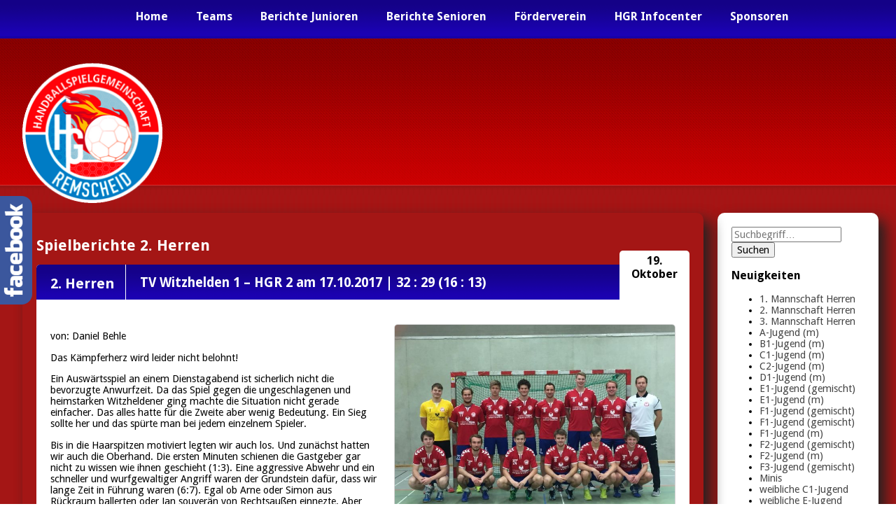

--- FILE ---
content_type: text/html; charset=UTF-8
request_url: http://hg-remscheid.de/category/c9-teams/c14-teams-senioren/c19-hg-remscheid-2/c37-spielberichte-2-herren/
body_size: 13662
content:
<!doctype html>
<html lang="de" class="no-js">
	<head>
		<meta charset="UTF-8">
		<title>Spielberichte 2. Herren Archive - HG Remscheid : HG Remscheid</title>

		<link href="//www.google-analytics.com" rel="dns-prefetch">
        <link href="http://hg-remscheid.de/wp-content/themes/hg-remscheid/img/icons/favicon.ico" rel="shortcut icon">
        <link href="http://hg-remscheid.de/wp-content/themes/hg-remscheid/img/icons/touch.png" rel="apple-touch-icon-precomposed">
		<link href='http://fonts.googleapis.com/css?family=Questrial|Hind:400,700|Droid+Sans:400,700' rel='stylesheet' type='text/css'>

		<meta http-equiv="X-UA-Compatible" content="IE=edge,chrome=1">
		<meta name="viewport" content="width=device-width, initial-scale=1.0">
		

		
<!-- This site is optimized with the Yoast SEO plugin v12.2 - https://yoast.com/wordpress/plugins/seo/ -->
<meta name="robots" content="max-snippet:-1, max-image-preview:large, max-video-preview:-1"/>
<link rel="canonical" href="http://hg-remscheid.de/category/c9-teams/c14-teams-senioren/c19-hg-remscheid-2/c37-spielberichte-2-herren/" />
<link rel="next" href="http://hg-remscheid.de/category/c9-teams/c14-teams-senioren/c19-hg-remscheid-2/c37-spielberichte-2-herren/page/2/" />
<meta property="og:locale" content="de_DE" />
<meta property="og:type" content="object" />
<meta property="og:title" content="Spielberichte 2. Herren Archive - HG Remscheid" />
<meta property="og:url" content="http://hg-remscheid.de/category/c9-teams/c14-teams-senioren/c19-hg-remscheid-2/c37-spielberichte-2-herren/" />
<meta property="og:site_name" content="HG Remscheid" />
<script type='application/ld+json' class='yoast-schema-graph yoast-schema-graph--main'>{"@context":"https://schema.org","@graph":[{"@type":"WebSite","@id":"http://hg-remscheid.de/#website","url":"http://hg-remscheid.de/","name":"HG Remscheid","potentialAction":{"@type":"SearchAction","target":"http://hg-remscheid.de/?s={search_term_string}","query-input":"required name=search_term_string"}},{"@type":"CollectionPage","@id":"http://hg-remscheid.de/category/c9-teams/c14-teams-senioren/c19-hg-remscheid-2/c37-spielberichte-2-herren/#webpage","url":"http://hg-remscheid.de/category/c9-teams/c14-teams-senioren/c19-hg-remscheid-2/c37-spielberichte-2-herren/","inLanguage":"de","name":"Spielberichte 2. Herren Archive - HG Remscheid","isPartOf":{"@id":"http://hg-remscheid.de/#website"}}]}</script>
<!-- / Yoast SEO plugin. -->

<link rel='dns-prefetch' href='//s.w.org' />
		<script type="text/javascript">
			window._wpemojiSettings = {"baseUrl":"https:\/\/s.w.org\/images\/core\/emoji\/11\/72x72\/","ext":".png","svgUrl":"https:\/\/s.w.org\/images\/core\/emoji\/11\/svg\/","svgExt":".svg","source":{"concatemoji":"http:\/\/hg-remscheid.de\/wp-includes\/js\/wp-emoji-release.min.js?ver=4.9.28"}};
			!function(e,a,t){var n,r,o,i=a.createElement("canvas"),p=i.getContext&&i.getContext("2d");function s(e,t){var a=String.fromCharCode;p.clearRect(0,0,i.width,i.height),p.fillText(a.apply(this,e),0,0);e=i.toDataURL();return p.clearRect(0,0,i.width,i.height),p.fillText(a.apply(this,t),0,0),e===i.toDataURL()}function c(e){var t=a.createElement("script");t.src=e,t.defer=t.type="text/javascript",a.getElementsByTagName("head")[0].appendChild(t)}for(o=Array("flag","emoji"),t.supports={everything:!0,everythingExceptFlag:!0},r=0;r<o.length;r++)t.supports[o[r]]=function(e){if(!p||!p.fillText)return!1;switch(p.textBaseline="top",p.font="600 32px Arial",e){case"flag":return s([55356,56826,55356,56819],[55356,56826,8203,55356,56819])?!1:!s([55356,57332,56128,56423,56128,56418,56128,56421,56128,56430,56128,56423,56128,56447],[55356,57332,8203,56128,56423,8203,56128,56418,8203,56128,56421,8203,56128,56430,8203,56128,56423,8203,56128,56447]);case"emoji":return!s([55358,56760,9792,65039],[55358,56760,8203,9792,65039])}return!1}(o[r]),t.supports.everything=t.supports.everything&&t.supports[o[r]],"flag"!==o[r]&&(t.supports.everythingExceptFlag=t.supports.everythingExceptFlag&&t.supports[o[r]]);t.supports.everythingExceptFlag=t.supports.everythingExceptFlag&&!t.supports.flag,t.DOMReady=!1,t.readyCallback=function(){t.DOMReady=!0},t.supports.everything||(n=function(){t.readyCallback()},a.addEventListener?(a.addEventListener("DOMContentLoaded",n,!1),e.addEventListener("load",n,!1)):(e.attachEvent("onload",n),a.attachEvent("onreadystatechange",function(){"complete"===a.readyState&&t.readyCallback()})),(n=t.source||{}).concatemoji?c(n.concatemoji):n.wpemoji&&n.twemoji&&(c(n.twemoji),c(n.wpemoji)))}(window,document,window._wpemojiSettings);
		</script>
		<style type="text/css">
img.wp-smiley,
img.emoji {
	display: inline !important;
	border: none !important;
	box-shadow: none !important;
	height: 1em !important;
	width: 1em !important;
	margin: 0 .07em !important;
	vertical-align: -0.1em !important;
	background: none !important;
	padding: 0 !important;
}
</style>
<link rel='stylesheet' id='pbd-alp-style-css'  href='http://hg-remscheid.de/wp-content/plugins/load-more-hg/css/style.css?ver=1.0' media='all' />
<link rel='stylesheet' id='contact-form-7-css'  href='http://hg-remscheid.de/wp-content/plugins/contact-form-7/includes/css/styles.css?ver=5.1.4' media='all' />
<link rel='stylesheet' id='normalize-css'  href='http://hg-remscheid.de/wp-content/themes/hg-remscheid/normalize.css?ver=1.0' media='all' />
<link rel='stylesheet' id='html5blank-css'  href='http://hg-remscheid.de/wp-content/themes/hg-remscheid/style.css?ver=1.0' media='all' />
<link rel='stylesheet' id='less-css'  href='http://hg-remscheid.de/wp-content/uploads/wp-less/hg-remscheid/style-829dc7be4f.css' media='all' />
<link rel='stylesheet' id='sos-style-css'  href='http://hg-remscheid.de/wp-content/plugins/soslider-social-slider/css/sos_style.min.css?ver=4.9.28' media='all' />
<script type='text/javascript' src='http://hg-remscheid.de/wp-content/themes/hg-remscheid/js/lib/conditionizr-4.3.0.min.js?ver=4.3.0'></script>
<script type='text/javascript' src='http://hg-remscheid.de/wp-content/themes/hg-remscheid/js/lib/modernizr-2.7.1.min.js?ver=2.7.1'></script>
<script type='text/javascript' src='http://hg-remscheid.de/wp-includes/js/jquery/jquery.js?ver=1.12.4'></script>
<script type='text/javascript' src='http://hg-remscheid.de/wp-includes/js/jquery/jquery-migrate.min.js?ver=1.4.1'></script>
<script type='text/javascript' src='http://hg-remscheid.de/wp-content/themes/hg-remscheid/js/scripts.js?ver=1.0.0'></script>
<link rel='https://api.w.org/' href='http://hg-remscheid.de/wp-json/' />
<style type="text/css" media="screen">body{position:relative}#dynamic-to-top{display:none;overflow:hidden;width:auto;z-index:90;position:fixed;bottom:20px;right:20px;top:auto;left:auto;font-family:sans-serif;font-size:1em;color:#fff;text-decoration:none;padding:17px 16px;border:1px solid #000;background:#272727;-webkit-background-origin:border;-moz-background-origin:border;-icab-background-origin:border;-khtml-background-origin:border;-o-background-origin:border;background-origin:border;-webkit-background-clip:padding-box;-moz-background-clip:padding-box;-icab-background-clip:padding-box;-khtml-background-clip:padding-box;-o-background-clip:padding-box;background-clip:padding-box;-webkit-box-shadow:0 1px 3px rgba( 0, 0, 0, 0.4 ), inset 0 0 0 1px rgba( 0, 0, 0, 0.2 ), inset 0 1px 0 rgba( 255, 255, 255, .4 ), inset 0 10px 10px rgba( 255, 255, 255, .1 );-ms-box-shadow:0 1px 3px rgba( 0, 0, 0, 0.4 ), inset 0 0 0 1px rgba( 0, 0, 0, 0.2 ), inset 0 1px 0 rgba( 255, 255, 255, .4 ), inset 0 10px 10px rgba( 255, 255, 255, .1 );-moz-box-shadow:0 1px 3px rgba( 0, 0, 0, 0.4 ), inset 0 0 0 1px rgba( 0, 0, 0, 0.2 ), inset 0 1px 0 rgba( 255, 255, 255, .4 ), inset 0 10px 10px rgba( 255, 255, 255, .1 );-o-box-shadow:0 1px 3px rgba( 0, 0, 0, 0.4 ), inset 0 0 0 1px rgba( 0, 0, 0, 0.2 ), inset 0 1px 0 rgba( 255, 255, 255, .4 ), inset 0 10px 10px rgba( 255, 255, 255, .1 );-khtml-box-shadow:0 1px 3px rgba( 0, 0, 0, 0.4 ), inset 0 0 0 1px rgba( 0, 0, 0, 0.2 ), inset 0 1px 0 rgba( 255, 255, 255, .4 ), inset 0 10px 10px rgba( 255, 255, 255, .1 );-icab-box-shadow:0 1px 3px rgba( 0, 0, 0, 0.4 ), inset 0 0 0 1px rgba( 0, 0, 0, 0.2 ), inset 0 1px 0 rgba( 255, 255, 255, .4 ), inset 0 10px 10px rgba( 255, 255, 255, .1 );box-shadow:0 1px 3px rgba( 0, 0, 0, 0.4 ), inset 0 0 0 1px rgba( 0, 0, 0, 0.2 ), inset 0 1px 0 rgba( 255, 255, 255, .4 ), inset 0 10px 10px rgba( 255, 255, 255, .1 );-webkit-border-radius:30px;-moz-border-radius:30px;-icab-border-radius:30px;-khtml-border-radius:30px;border-radius:30px}#dynamic-to-top:hover{background:#4e9c9c;background:#272727 -webkit-gradient( linear, 0% 0%, 0% 100%, from( rgba( 255, 255, 255, .2 ) ), to( rgba( 0, 0, 0, 0 ) ) );background:#272727 -webkit-linear-gradient( top, rgba( 255, 255, 255, .2 ), rgba( 0, 0, 0, 0 ) );background:#272727 -khtml-linear-gradient( top, rgba( 255, 255, 255, .2 ), rgba( 0, 0, 0, 0 ) );background:#272727 -moz-linear-gradient( top, rgba( 255, 255, 255, .2 ), rgba( 0, 0, 0, 0 ) );background:#272727 -o-linear-gradient( top, rgba( 255, 255, 255, .2 ), rgba( 0, 0, 0, 0 ) );background:#272727 -ms-linear-gradient( top, rgba( 255, 255, 255, .2 ), rgba( 0, 0, 0, 0 ) );background:#272727 -icab-linear-gradient( top, rgba( 255, 255, 255, .2 ), rgba( 0, 0, 0, 0 ) );background:#272727 linear-gradient( top, rgba( 255, 255, 255, .2 ), rgba( 0, 0, 0, 0 ) );cursor:pointer}#dynamic-to-top:active{background:#272727;background:#272727 -webkit-gradient( linear, 0% 0%, 0% 100%, from( rgba( 0, 0, 0, .3 ) ), to( rgba( 0, 0, 0, 0 ) ) );background:#272727 -webkit-linear-gradient( top, rgba( 0, 0, 0, .1 ), rgba( 0, 0, 0, 0 ) );background:#272727 -moz-linear-gradient( top, rgba( 0, 0, 0, .1 ), rgba( 0, 0, 0, 0 ) );background:#272727 -khtml-linear-gradient( top, rgba( 0, 0, 0, .1 ), rgba( 0, 0, 0, 0 ) );background:#272727 -o-linear-gradient( top, rgba( 0, 0, 0, .1 ), rgba( 0, 0, 0, 0 ) );background:#272727 -ms-linear-gradient( top, rgba( 0, 0, 0, .1 ), rgba( 0, 0, 0, 0 ) );background:#272727 -icab-linear-gradient( top, rgba( 0, 0, 0, .1 ), rgba( 0, 0, 0, 0 ) );background:#272727 linear-gradient( top, rgba( 0, 0, 0, .1 ), rgba( 0, 0, 0, 0 ) )}#dynamic-to-top,#dynamic-to-top:active,#dynamic-to-top:focus,#dynamic-to-top:hover{outline:none}#dynamic-to-top span{display:block;overflow:hidden;width:14px;height:12px;background:url( http://hg-remscheid.de/wp-content/plugins/dynamic-to-top/css/images/up.png )no-repeat center center}</style>		<script>
        // conditionizr.com
        // configure environment tests
        conditionizr.config({
            assets: 'http://hg-remscheid.de/wp-content/themes/hg-remscheid',
            tests: {}
        });
        </script>
	</head>
	<body class="archive category category-c37-spielberichte-2-herren category-83">
		<div class="sitecontainer">
			<div class="contentwrapper">
			<!-- wrapper -->
			<div class="headerwrapper">
				<!-- nav -->
				
				<!-- mobile nav -->
				
				<div class="mobile" id="mobileNavigation">
					<div class="scroller">
						<nav class="nav" role="navigation">
							<ul><li id="menu-item-345" class="menu-item menu-item-type-custom menu-item-object-custom menu-item-345"><a href="http://hg-remscheid.de/index.php">Home</a></li>
<li id="menu-item-409" class="menu-item menu-item-type-post_type menu-item-object-page menu-item-409"><a href="http://hg-remscheid.de/teams/">Teams</a></li>
<li id="menu-item-341" class="menu-item menu-item-type-taxonomy menu-item-object-category menu-item-341"><a href="http://hg-remscheid.de/category/berichte-junioren/">Berichte Junioren</a></li>
<li id="menu-item-342" class="menu-item menu-item-type-taxonomy menu-item-object-category menu-item-342"><a href="http://hg-remscheid.de/category/berichte-senioren/">Berichte Senioren</a></li>
<li id="menu-item-5865" class="menu-item menu-item-type-post_type menu-item-object-page menu-item-5865"><a href="http://hg-remscheid.de/foerderverein/">Förderverein</a></li>
<li id="menu-item-388" class="menu-item menu-item-type-post_type menu-item-object-page menu-item-388"><a href="http://hg-remscheid.de/hgr-infocenter/">HGR Infocenter</a></li>
<li id="menu-item-2034" class="menu-item menu-item-type-post_type menu-item-object-page menu-item-2034"><a href="http://hg-remscheid.de/sponsoren/">Sponsoren</a></li>
</ul>						</nav>					
					</div>
				</div>	
				<!-- /mobile nav -->
				<div class="headercontainer wrapper">
				<a id="mobileMenuButton" class="mobile"> </a>
					<div class="desktop">
						
						<nav class="nav" role="navigation">
							<ul><li class="menu-item menu-item-type-custom menu-item-object-custom menu-item-345"><a href="http://hg-remscheid.de/index.php">Home</a></li>
<li class="menu-item menu-item-type-post_type menu-item-object-page menu-item-409"><a href="http://hg-remscheid.de/teams/">Teams</a></li>
<li class="menu-item menu-item-type-taxonomy menu-item-object-category menu-item-341"><a href="http://hg-remscheid.de/category/berichte-junioren/">Berichte Junioren</a></li>
<li class="menu-item menu-item-type-taxonomy menu-item-object-category menu-item-342"><a href="http://hg-remscheid.de/category/berichte-senioren/">Berichte Senioren</a></li>
<li class="menu-item menu-item-type-post_type menu-item-object-page menu-item-5865"><a href="http://hg-remscheid.de/foerderverein/">Förderverein</a></li>
<li class="menu-item menu-item-type-post_type menu-item-object-page menu-item-388"><a href="http://hg-remscheid.de/hgr-infocenter/">HGR Infocenter</a></li>
<li class="menu-item menu-item-type-post_type menu-item-object-page menu-item-2034"><a href="http://hg-remscheid.de/sponsoren/">Sponsoren</a></li>
</ul>						</nav>
					</div>
				</div>
				<!-- /nav -->		
				<!-- Header-Widget -->
								<!-- /Header-Widget -->
			</div>
			<div class="band">
				<div class="wrapper">
					<!-- header -->
					<header class="header clear" role="banner">

							<!-- logo -->
							<div class="logo">
								<a href="http://hg-remscheid.de">
									<!-- svg logo - toddmotto.com/mastering-svg-use-for-a-retina-web-fallbacks-with-png-script -->
									<img src="http://hg-remscheid.de/wp-content/themes/hg-remscheid/img/logo.png" alt="Logo" class="logo-img">
								</a>
							</div>
							<!-- /logo -->
							<!-- banner -->
														<!-- /banner -->

					</header>
					<!-- /header -->
				</div>
			</div><div class="wrapper">
	<main role="main">
		<!-- section -->
		<section>

			<h1>Spielberichte 2. Herren</h1>

			


	<!-- article -->
	<article id="post-4651" class="post-4651 post type-post status-publish format-standard has-post-thumbnail hentry category-2-mannschaft-herren category-c12-berichte-senioren category-berichte-senioren category-c19-hg-remscheid-2 category-c37-spielberichte-2-herren category-c9-teams category-c14-teams-senioren">
		
		
		<!-- post title -->
		<div class="post-title">
		<div class="post-mannschaft">2. Herren</div>
		<h2>
			<a href="http://hg-remscheid.de/tv-witzhelden-1-hgr-2/" title="TV Witzhelden 1 &#8211; HGR 2">TV Witzhelden 1 &#8211; HGR 2 
			am 17.10.2017 | 32 : 29 (16 : 13)			</a><span class="post-date">19.<br>Oktober</span>
		</h2>
		</div>
		<!-- /post title -->
		

		<div class="post_content">

		<!-- post details -->
				
		
		<!-- /post details -->
		<!-- post thumbnail -->
				<div class="post_image">
			<a href="http://hg-remscheid.de/tv-witzhelden-1-hgr-2/" title="TV Witzhelden 1 &#8211; HGR 2">
				<img src="http://hg-remscheid.de/wp-content/uploads/2016/09/HGR-Kader-Herren-2-Sept-2017.jpg" class="attachment-400x400 size-400x400 wp-post-image" alt="" srcset="http://hg-remscheid.de/wp-content/uploads/2016/09/HGR-Kader-Herren-2-Sept-2017.jpg 1080w, http://hg-remscheid.de/wp-content/uploads/2016/09/HGR-Kader-Herren-2-Sept-2017-150x113.jpg 150w, http://hg-remscheid.de/wp-content/uploads/2016/09/HGR-Kader-Herren-2-Sept-2017-250x188.jpg 250w, http://hg-remscheid.de/wp-content/uploads/2016/09/HGR-Kader-Herren-2-Sept-2017-768x576.jpg 768w, http://hg-remscheid.de/wp-content/uploads/2016/09/HGR-Kader-Herren-2-Sept-2017-700x525.jpg 700w, http://hg-remscheid.de/wp-content/uploads/2016/09/HGR-Kader-Herren-2-Sept-2017-120x90.jpg 120w" sizes="(max-width: 400px) 100vw, 400px" />							</a>
		</div>
				<!-- /post thumbnail -->
		<!-- post content -->
		<p>von: Daniel Behle</p>
<p>Das Kämpferherz wird leider nicht belohnt!</p>
<p>Ein Auswärtsspiel an einem Dienstagabend ist sicherlich nicht die bevorzugte Anwurfzeit. Da das Spiel gegen die ungeschlagenen und heimstarken Witzheldener ging machte die Situation nicht gerade einfacher. Das alles hatte für die Zweite aber wenig Bedeutung. Ein Sieg sollte her und das spürte man bei jedem einzelnem Spieler.</p>
<p>Bis in die Haarspitzen motiviert legten wir auch los. Und zunächst hatten wir auch die Oberhand. Die ersten Minuten schienen die Gastgeber gar nicht zu wissen wie ihnen geschieht (1:3). Eine aggressive Abwehr und ein schneller und wurfgewaltiger Angriff waren der Grundstein dafür, dass wir lange Zeit in Führung waren (6:7). Egal ob Arne oder Simon aus Rückraum ballerten oder Jan souverän von Rechtsaußen einnezte. Aber auch Matthias hatte mit einigen Paraden seinen Anteil an diesem Spielstand. Allerdings steht Witzhelden nicht ohne Grund an der Tabellenspitze. Kleinste Fehler</p><a href="http://hg-remscheid.de/tv-witzhelden-1-hgr-2/" class="readmore">weiterlesen</a>		<!-- /post-content -->
			
				
		</div>	
		
		<div class="tore">Tor&uuml;bersicht: A. Jungjohann (8), Pflüger (5), Kinder, Müller, Stausberg, Streitenberger (je 3), N. Jungjohann, Schlüter (je 2).</div>	</article>
	<!-- /article -->



	<!-- article -->
	<article id="post-3284" class="post-3284 post type-post status-publish format-standard has-post-thumbnail hentry category-berichte-senioren category-c37-spielberichte-2-herren">
		
		
		<!-- post title -->
		<div class="post-title">
		<div class="post-mannschaft">2. Herren</div>
		<h2>
			<a href="http://hg-remscheid.de/ohligser-tv-2-hgr-2/" title="Ohligser TV 2 &#8211; HGR 2">Ohligser TV 2 &#8211; HGR 2 
			am 12.11.2016 | 23:20 (12:7)			</a><span class="post-date">13.<br>November</span>
		</h2>
		</div>
		<!-- /post title -->
		

		<div class="post_content">

		<!-- post details -->
				
		
		<!-- /post details -->
		<!-- post thumbnail -->
				<div class="post_image">
			<a href="http://hg-remscheid.de/ohligser-tv-2-hgr-2/" title="Ohligser TV 2 &#8211; HGR 2">
				<img src="http://hg-remscheid.de/wp-content/uploads/2016/09/HGR-2-Sept-2016-1.jpg" class="attachment-400x400 size-400x400 wp-post-image" alt="" srcset="http://hg-remscheid.de/wp-content/uploads/2016/09/HGR-2-Sept-2016-1.jpg 1632w, http://hg-remscheid.de/wp-content/uploads/2016/09/HGR-2-Sept-2016-1-150x113.jpg 150w, http://hg-remscheid.de/wp-content/uploads/2016/09/HGR-2-Sept-2016-1-250x188.jpg 250w, http://hg-remscheid.de/wp-content/uploads/2016/09/HGR-2-Sept-2016-1-768x576.jpg 768w, http://hg-remscheid.de/wp-content/uploads/2016/09/HGR-2-Sept-2016-1-700x525.jpg 700w, http://hg-remscheid.de/wp-content/uploads/2016/09/HGR-2-Sept-2016-1-120x90.jpg 120w" sizes="(max-width: 400px) 100vw, 400px" />							</a>
		</div>
				<!-- /post thumbnail -->
		<!-- post content -->
		<p>von: Daniel Behle</p>
<p>Kampf und Leidenschaft werden nicht belohnt.</p>
<p>Alt gegen Jung. Eine Konstellation die manchen vielleicht aus dem obligatorischen Aufwärmspiel beim Training bekannt ist. Am Samstag Abend manifestierte sich dieses Duell beim Bezirksliga Spitzenspiel zwischen dem Tabellenführer Ohligser TV 2 und dem Tabellenzweiten, der HGR 2.</p>
<p>Von Trainingsspiel war natürlich während der gesamten Partie nichts zu sehen. Auch wenn wir erneut keinen guten Start ins Spiel fanden. Schließlich stand es nach 15 Minuten 5:1 für den Gastgeber. Im Angriff fehlte uns ein wenig die Sicherheit. Folge war, dass wir uns kaum gute Torchancen erspielen konnten. Das machte es dem Torwart einfach die Bälle zu parieren. Die Anzahl der eigenen Gegentore war sicherlich ok. Gleichwohl wurde es Ohligs zu leicht gemacht. Vor allem über Halbrechts. Die fällige Auszeit verfehlte ihre Wirkung nicht. Besser auf den Gegner eingestellt, gelang es uns wieder auf ein Tor heran zu kommen (6:5).</p><a href="http://hg-remscheid.de/ohligser-tv-2-hgr-2/" class="readmore">weiterlesen</a>		<!-- /post-content -->
			
				
		</div>	
		
		<div class="tore">Tor&uuml;bersicht: A. Jungjohann (10), Pflüger (3), Stausberg (2), Elbertzhagen,  N. Jungjohann, Kinder, Müller, Raguss (je 1).</div>	</article>
	<!-- /article -->



	<!-- article -->
	<article id="post-3263" class="post-3263 post type-post status-publish format-standard has-post-thumbnail hentry category-2-mannschaft-herren category-c12-berichte-senioren category-berichte-senioren category-c19-hg-remscheid-2 category-c37-spielberichte-2-herren category-c14-teams-senioren">
		
		
		<!-- post title -->
		<div class="post-title">
		<div class="post-mannschaft">2. Herren</div>
		<h2>
			<a href="http://hg-remscheid.de/hgr-2-tv-haan-2/" title="HGR 2 &#8211; TV Haan 2">HGR 2 &#8211; TV Haan 2 
			am 05.11.2016 | 34:25 (21:13)			</a><span class="post-date">6.<br>November</span>
		</h2>
		</div>
		<!-- /post title -->
		

		<div class="post_content">

		<!-- post details -->
				
		
		<!-- /post details -->
		<!-- post thumbnail -->
				<div class="post_image">
			<a href="http://hg-remscheid.de/hgr-2-tv-haan-2/" title="HGR 2 &#8211; TV Haan 2">
				<img src="http://hg-remscheid.de/wp-content/uploads/2016/09/HGR-2-Sept-2016-1.jpg" class="attachment-400x400 size-400x400 wp-post-image" alt="" srcset="http://hg-remscheid.de/wp-content/uploads/2016/09/HGR-2-Sept-2016-1.jpg 1632w, http://hg-remscheid.de/wp-content/uploads/2016/09/HGR-2-Sept-2016-1-150x113.jpg 150w, http://hg-remscheid.de/wp-content/uploads/2016/09/HGR-2-Sept-2016-1-250x188.jpg 250w, http://hg-remscheid.de/wp-content/uploads/2016/09/HGR-2-Sept-2016-1-768x576.jpg 768w, http://hg-remscheid.de/wp-content/uploads/2016/09/HGR-2-Sept-2016-1-700x525.jpg 700w, http://hg-remscheid.de/wp-content/uploads/2016/09/HGR-2-Sept-2016-1-120x90.jpg 120w" sizes="(max-width: 400px) 100vw, 400px" />							</a>
		</div>
				<!-- /post thumbnail -->
		<!-- post content -->
		<p>von: Daniel Behle</p>
<p>Klarer Sieg ohne Glanz!</p>
<p>Beim HGR-Heimspieltag gegen den TV Haan geriet die Zweite nie in Gefahr, war aber auch nicht in der Lage, die gesamte Spielzeit so zu dominieren wie es möglich gewesen wäre.</p>
<p>Immerhin hatten wir dieses Mal einen Start nach Maß. Vor allem im Angriff bekamen wir überhaupt keine Gegenwehr und waren dank leichter Tore vor allem durch Simon erfolgreich. Damit stand es früh 4:0. Der Gast gab uns so die Gelegenheit, in der Abwehr einige Dinge auszuprobieren. Die neue Formation klappte aber noch nicht. Fehlende Abstimmung ermöglichte es Haan immer wieder über den Kreis abzuschließen. Großartig gefährdet wurde die Zweite durch diese Fehler aber nicht. Auch weil im Angriff weiter gut gespielt wurde und in der Defensive immer wieder mal der Ball erobert wurde. Folge waren einige weiterer Tore durch Tempogegenstöße. Haan zeigte sich ein ums andere Mal überfordert. Das konnte man zum Beispiel an einem Tempogegenstoß sehen</p><a href="http://hg-remscheid.de/hgr-2-tv-haan-2/" class="readmore">weiterlesen</a>		<!-- /post-content -->
			
				
		</div>	
		
		<div class="tore">Tor&uuml;bersicht: Stausberg (7), Franz, Pflüger,  Pütz (je 5), N. Jungjohann (3),  Halfmann, Kinder (je 2), Böhlefeld, A. Jungjohann, Müller, Raguss (je 1).</div>	</article>
	<!-- /article -->



	<!-- article -->
	<article id="post-3155" class="post-3155 post type-post status-publish format-standard has-post-thumbnail hentry category-2-mannschaft-herren category-c12-berichte-senioren category-berichte-senioren category-c19-hg-remscheid-2 category-senioren category-c37-spielberichte-2-herren category-teams category-c14-teams-senioren">
		
		
		<!-- post title -->
		<div class="post-title">
		<div class="post-mannschaft">2. Herren</div>
		<h2>
			<a href="http://hg-remscheid.de/vfl-solingen-hgr-2/" title="VfL Solingen &#8211; HGR 2">VfL Solingen &#8211; HGR 2 
			am 02.10.2016 | 22:25 (9:14)			</a><span class="post-date">3.<br>Oktober</span>
		</h2>
		</div>
		<!-- /post title -->
		

		<div class="post_content">

		<!-- post details -->
				
		
		<!-- /post details -->
		<!-- post thumbnail -->
				<div class="post_image">
			<a href="http://hg-remscheid.de/vfl-solingen-hgr-2/" title="VfL Solingen &#8211; HGR 2">
				<img src="http://hg-remscheid.de/wp-content/uploads/2016/09/HGR-2-Sept-2016-1.jpg" class="attachment-400x400 size-400x400 wp-post-image" alt="" srcset="http://hg-remscheid.de/wp-content/uploads/2016/09/HGR-2-Sept-2016-1.jpg 1632w, http://hg-remscheid.de/wp-content/uploads/2016/09/HGR-2-Sept-2016-1-150x113.jpg 150w, http://hg-remscheid.de/wp-content/uploads/2016/09/HGR-2-Sept-2016-1-250x188.jpg 250w, http://hg-remscheid.de/wp-content/uploads/2016/09/HGR-2-Sept-2016-1-768x576.jpg 768w, http://hg-remscheid.de/wp-content/uploads/2016/09/HGR-2-Sept-2016-1-700x525.jpg 700w, http://hg-remscheid.de/wp-content/uploads/2016/09/HGR-2-Sept-2016-1-120x90.jpg 120w" sizes="(max-width: 400px) 100vw, 400px" />							</a>
		</div>
				<!-- /post thumbnail -->
		<!-- post content -->
		<p>von: Daniel Behle</p>
<p>Wichtiger Sieg!</p>
<p>Drittes Spiel, zweiter Sieg. Das ist wohl das wichtigste, was die Zweite aus ihrer Auswärtsfahrt nach Solingen mitnehmen kann.</p>
<p>Dabei sah die erste Halbzeit phasenweise noch gut aus; auch wenn wieder einmal die ersten Minuten verschlafen wurden (2:0). Anschließend kamen wir besser ins Spiel und setzen uns mit einem 5:1 Lauf früh ab (3:8). Die Leistungssteigerung resultierte insbesondere von der guten Abwehrarbeit, die kaum Chancen zuließ. Auch im Angriff fanden wir mit zunehmender Zeit mehr Sicherheit, obwohl wir immer wieder am gut aufgelegten Torhüter scheiterten.  Das war auch der Grund, weshalb es die Zweite unnötigerweise verpasste bis zum Pausenpfiff einen höheren Vorsprung herauszuspielen (9:14).</p>
<p>In der zweiten Halbzeit hätte man eigentlich auf der soliden ersten aufbauen können. Eine zeitlang war das auch der Fall. Mit zunehmender Dauer änderte sich das aber. Im Angriff ging Spielfluss und Torgefahr verloren.</p><a href="http://hg-remscheid.de/vfl-solingen-hgr-2/" class="readmore">weiterlesen</a>		<!-- /post-content -->
			
				
		</div>	
		
		<div class="tore">Tor&uuml;bersicht: Kinder (6), Müller (5), A. Jungjohann (3), Elbertzhagen, N. Jungjohann, Merkelbach, Stausberg (je 2), Behle, Franz, Raguss (je 1).</div>	</article>
	<!-- /article -->



	<!-- article -->
	<article id="post-3140" class="post-3140 post type-post status-publish format-standard has-post-thumbnail hentry category-2-mannschaft-herren category-c12-berichte-senioren category-berichte-senioren category-c19-hg-remscheid-2 category-c37-spielberichte-2-herren category-c14-teams-senioren">
		
		
		<!-- post title -->
		<div class="post-title">
		<div class="post-mannschaft">2. Herren</div>
		<h2>
			<a href="http://hg-remscheid.de/hgr-2-tv-witzhelden-1/" title="HGR 2 &#8211; TV Witzhelden 1">HGR 2 &#8211; TV Witzhelden 1 
			am 29.09.2016 | 31:27 (14:15)			</a><span class="post-date">30.<br>September</span>
		</h2>
		</div>
		<!-- /post title -->
		

		<div class="post_content">

		<!-- post details -->
				
		
		<!-- /post details -->
		<!-- post thumbnail -->
				<div class="post_image">
			<a href="http://hg-remscheid.de/hgr-2-tv-witzhelden-1/" title="HGR 2 &#8211; TV Witzhelden 1">
				<img src="http://hg-remscheid.de/wp-content/uploads/2016/09/HGR-2-Sept-2016-1.jpg" class="attachment-400x400 size-400x400 wp-post-image" alt="" srcset="http://hg-remscheid.de/wp-content/uploads/2016/09/HGR-2-Sept-2016-1.jpg 1632w, http://hg-remscheid.de/wp-content/uploads/2016/09/HGR-2-Sept-2016-1-150x113.jpg 150w, http://hg-remscheid.de/wp-content/uploads/2016/09/HGR-2-Sept-2016-1-250x188.jpg 250w, http://hg-remscheid.de/wp-content/uploads/2016/09/HGR-2-Sept-2016-1-768x576.jpg 768w, http://hg-remscheid.de/wp-content/uploads/2016/09/HGR-2-Sept-2016-1-700x525.jpg 700w, http://hg-remscheid.de/wp-content/uploads/2016/09/HGR-2-Sept-2016-1-120x90.jpg 120w" sizes="(max-width: 400px) 100vw, 400px" />							</a>
		</div>
				<!-- /post thumbnail -->
		<!-- post content -->
		<p>von: Daniel Behle</p>
<p>Zwei Punkte im Nachholspiel</p>
<p>Donnerstag ist kein gewöhnlicher Zeitpunkt für die Bezirksliga. Für die Zweite war es das Nachholspiel vom ersten Spieltag. Der TV Witzhelden hatte darum gebeten, die Partie zu verlegen. Nachdem wir in der Woche zuvor nur kämpferisch überzeugten, sollte dieses Mal auch spielerisch ein besseres Gesicht gezeigt werden, um die ersten Punkte in der neunen Saison einzufahren.</p>
<p>Die ersten Minuten des Spiels wurden jedoch verschlafen. Wir traten zu nervös auf, verspielten Bälle fahrlässig und standen in der Abwehr nicht richtig zum Gegenspieler. Daraus resultierte eine früher 0:3 Rückstand. Als wir auf 2:3 verkürzten, hätte man denken können, dass die Zweite nun das Spiel ausgeglichener gestalten könnte. Doch weit gefehlt. Vorne verwarfen wir zu oft und neigten zu überhasteten Aktion. Der Gast stellte sich einfach besser an und machte weniger Fehler. Das nutzten sie, um sich von 4:4 auf 4:8 abzusetzen. Als wir</p><a href="http://hg-remscheid.de/hgr-2-tv-witzhelden-1/" class="readmore">weiterlesen</a>		<!-- /post-content -->
			
				
		</div>	
		
		<div class="tore">Tor&uuml;bersicht: A. Jungjohann (12), Elbracht (8), Behle (3), Müller, Raguss, Stausberg (je 2), Böhlefeld, N. Jungjohann (je 1).</div>	</article>
	<!-- /article -->



			<!-- pagination -->
<div class="pagination">
	<span aria-current='page' class='page-numbers current'>1</span>
<a class='page-numbers' href='http://hg-remscheid.de/category/c9-teams/c14-teams-senioren/c19-hg-remscheid-2/c37-spielberichte-2-herren/page/2/'>2</a>
<a class="next page-numbers" href="http://hg-remscheid.de/category/c9-teams/c14-teams-senioren/c19-hg-remscheid-2/c37-spielberichte-2-herren/page/2/">Weiter &raquo;</a></div>
<!-- /pagination -->

		</section>
		<!-- /section -->
	</main>
</div>
<!-- sidebar -->
<aside class="sidebar" role="complementary">

	<!-- search -->
<form class="search" method="get" action="http://hg-remscheid.de" role="search">
	<input class="search-input" type="search" name="s" placeholder="Suchbegriff…">
	<button class="search-submit" type="submit" role="button">Suchen</button>
</form>
<!-- /search -->

	<div class="sidebar-widget">
		<div id="pro_categories_widget-2" class="widget_categories"><h3>Neuigkeiten</h3>		<ul>
	<li class="cat-item cat-item-69"><a href="http://hg-remscheid.de/category/berichte-senioren/1-mannschaft-herren/" >1. Mannschaft Herren</a>
</li>
	<li class="cat-item cat-item-70"><a href="http://hg-remscheid.de/category/berichte-senioren/2-mannschaft-herren/" >2. Mannschaft Herren</a>
</li>
	<li class="cat-item cat-item-158"><a href="http://hg-remscheid.de/category/berichte-senioren/3-mannschaft-herren/" >3. Mannschaft Herren</a>
</li>
	<li class="cat-item cat-item-129"><a href="http://hg-remscheid.de/category/berichte-junioren/maennliche-a-jugend/" >A-Jugend (m)</a>
</li>
	<li class="cat-item cat-item-132"><a href="http://hg-remscheid.de/category/berichte-junioren/maennliche-b1-jugend/" >B1-Jugend (m)</a>
</li>
	<li class="cat-item cat-item-150"><a href="http://hg-remscheid.de/category/berichte-junioren/maennliche-c1-jugend/" >C1-Jugend (m)</a>
</li>
	<li class="cat-item cat-item-151"><a href="http://hg-remscheid.de/category/berichte-junioren/maennliche-c2-jugend/" >C2-Jugend (m)</a>
</li>
	<li class="cat-item cat-item-128"><a href="http://hg-remscheid.de/category/berichte-junioren/maennliche-d1-jugend/" >D1-Jugend (m)</a>
</li>
	<li class="cat-item cat-item-167"><a href="http://hg-remscheid.de/category/berichte-junioren/e1-jugend-gemischt/" >E1-Jugend (gemischt)</a>
</li>
	<li class="cat-item cat-item-130"><a href="http://hg-remscheid.de/category/berichte-junioren/maennliche-e1-jugend/" >E1-Jugend (m)</a>
</li>
	<li class="cat-item cat-item-163"><a href="http://hg-remscheid.de/category/f1-jugend-gemischt/" >F1-Jugend (gemischt)</a>
</li>
	<li class="cat-item cat-item-164"><a href="http://hg-remscheid.de/category/berichte-junioren/f1-jugend-gemischt-berichte-junioren/" >F1-Jugend (gemischt)</a>
</li>
	<li class="cat-item cat-item-147"><a href="http://hg-remscheid.de/category/berichte-junioren/maennliche-f1-jugend/" >F1-Jugend (m)</a>
</li>
	<li class="cat-item cat-item-162"><a href="http://hg-remscheid.de/category/berichte-junioren/gemischte-f2-jugend/" >F2-Jugend (gemischt)</a>
</li>
	<li class="cat-item cat-item-157"><a href="http://hg-remscheid.de/category/berichte-junioren/maennliche-f2-jugend/" >F2-Jugend (m)</a>
</li>
	<li class="cat-item cat-item-166"><a href="http://hg-remscheid.de/category/berichte-junioren/f3-jugend-gemischt/" >F3-Jugend (gemischt)</a>
</li>
	<li class="cat-item cat-item-144"><a href="http://hg-remscheid.de/category/berichte-junioren/minis/" >Minis</a>
</li>
	<li class="cat-item cat-item-169"><a href="http://hg-remscheid.de/category/berichte-junioren/weibliche-c1-jugend/" >weibliche C1-Jugend</a>
</li>
	<li class="cat-item cat-item-152"><a href="http://hg-remscheid.de/category/berichte-junioren/weibliche-e-jugend/" >weibliche E-Jugend</a>
</li>
		</ul>
</div><div id="pro_categories_widget-3" class="widget_categories"><h3>Kategorien</h3>		<ul>
	<li class="cat-item cat-item-69"><a href="http://hg-remscheid.de/category/berichte-senioren/1-mannschaft-herren/" >1. Mannschaft Herren</a>
</li>
	<li class="cat-item cat-item-70"><a href="http://hg-remscheid.de/category/berichte-senioren/2-mannschaft-herren/" >2. Mannschaft Herren</a>
</li>
	<li class="cat-item cat-item-158"><a href="http://hg-remscheid.de/category/berichte-senioren/3-mannschaft-herren/" >3. Mannschaft Herren</a>
</li>
	<li class="cat-item cat-item-129"><a href="http://hg-remscheid.de/category/berichte-junioren/maennliche-a-jugend/" >A-Jugend (m)</a>
</li>
	<li class="cat-item cat-item-1"><a href="http://hg-remscheid.de/category/allgemein/" >Allgemein</a>
</li>
	<li class="cat-item cat-item-132"><a href="http://hg-remscheid.de/category/berichte-junioren/maennliche-b1-jugend/" >B1-Jugend (m)</a>
</li>
	<li class="cat-item cat-item-122"><a href="http://hg-remscheid.de/category/c16-berichte-jugend/" >Berichte &#8211; Jugend</a>
</li>
	<li class="cat-item cat-item-120"><a href="http://hg-remscheid.de/category/c12-berichte-senioren/" >Berichte &#8211; Senioren</a>
</li>
	<li class="cat-item cat-item-62"><a href="http://hg-remscheid.de/category/berichte-junioren/" >Berichte Junioren</a>
</li>
	<li class="cat-item cat-item-61"><a href="http://hg-remscheid.de/category/berichte-senioren/" >Berichte Senioren</a>
</li>
	<li class="cat-item cat-item-150"><a href="http://hg-remscheid.de/category/berichte-junioren/maennliche-c1-jugend/" >C1-Jugend (m)</a>
</li>
	<li class="cat-item cat-item-151"><a href="http://hg-remscheid.de/category/berichte-junioren/maennliche-c2-jugend/" >C2-Jugend (m)</a>
</li>
	<li class="cat-item cat-item-128"><a href="http://hg-remscheid.de/category/berichte-junioren/maennliche-d1-jugend/" >D1-Jugend (m)</a>
</li>
	<li class="cat-item cat-item-88"><a href="http://hg-remscheid.de/category/c9-teams/c14-teams-senioren/c22-damen-freizeit-team/" >Damen Freizeit-Team</a>
</li>
	<li class="cat-item cat-item-167"><a href="http://hg-remscheid.de/category/berichte-junioren/e1-jugend-gemischt/" >E1-Jugend (gemischt)</a>
</li>
	<li class="cat-item cat-item-130"><a href="http://hg-remscheid.de/category/berichte-junioren/maennliche-e1-jugend/" >E1-Jugend (m)</a>
</li>
	<li class="cat-item cat-item-114"><a href="http://hg-remscheid.de/category/c9-teams/c15-teams-jugend/c34-f-jugend/" >F-Jugend</a>
</li>
	<li class="cat-item cat-item-163"><a href="http://hg-remscheid.de/category/f1-jugend-gemischt/" >F1-Jugend (gemischt)</a>
</li>
	<li class="cat-item cat-item-164"><a href="http://hg-remscheid.de/category/berichte-junioren/f1-jugend-gemischt-berichte-junioren/" >F1-Jugend (gemischt)</a>
</li>
	<li class="cat-item cat-item-147"><a href="http://hg-remscheid.de/category/berichte-junioren/maennliche-f1-jugend/" >F1-Jugend (m)</a>
</li>
	<li class="cat-item cat-item-162"><a href="http://hg-remscheid.de/category/berichte-junioren/gemischte-f2-jugend/" >F2-Jugend (gemischt)</a>
</li>
	<li class="cat-item cat-item-157"><a href="http://hg-remscheid.de/category/berichte-junioren/maennliche-f2-jugend/" >F2-Jugend (m)</a>
</li>
	<li class="cat-item cat-item-166"><a href="http://hg-remscheid.de/category/berichte-junioren/f3-jugend-gemischt/" >F3-Jugend (gemischt)</a>
</li>
	<li class="cat-item cat-item-63"><a href="http://hg-remscheid.de/category/foerderverein/" >Förderverein</a>
</li>
	<li class="cat-item cat-item-118"><a href="http://hg-remscheid.de/category/c11-foerderverein/" >Förderverein</a>
</li>
	<li class="cat-item cat-item-80"><a href="http://hg-remscheid.de/category/c9-teams/c14-teams-senioren/c18-hg-remscheid-1/" >HG Remscheid 1</a>
</li>
	<li class="cat-item cat-item-82 current-cat-parent current-cat-ancestor"><a href="http://hg-remscheid.de/category/c9-teams/c14-teams-senioren/c19-hg-remscheid-2/" >HG Remscheid 2</a>
</li>
	<li class="cat-item cat-item-84"><a href="http://hg-remscheid.de/category/c9-teams/c14-teams-senioren/c20-hg-remscheid-3/" >HG Remscheid 3</a>
</li>
	<li class="cat-item cat-item-86"><a href="http://hg-remscheid.de/category/c9-teams/c14-teams-senioren/c21-hg-remscheid-4/" >HG Remscheid 4</a>
</li>
	<li class="cat-item cat-item-123"><a href="http://hg-remscheid.de/category/c17-hgr-infocenter/" title="Hier gibt es alles Wissenswere &uuml;ber die HG Remscheid zu entdecken, die aktuelle Hallenzeitung als PDF-Download und Links zu den Verb&auml;nden und anderen Vereinen.



Auch lassen sich die aktuellen Eintrittspreise erfahren, so wie die Anschriften der einzelnen Trainings- und Spielorte.

">HGR Infocenter</a>
</li>
	<li class="cat-item cat-item-68"><a href="http://hg-remscheid.de/category/teams/junioren-aufbaubereich/" >Junioren &#8211; Aufbaubereich</a>
</li>
	<li class="cat-item cat-item-90"><a href="http://hg-remscheid.de/category/c9-teams/c15-teams-jugend/c23-ma-jugend/" >mA-Jugend</a>
</li>
	<li class="cat-item cat-item-92"><a href="http://hg-remscheid.de/category/c9-teams/c15-teams-jugend/c24-mb-jugend/" >mB-Jugend</a>
</li>
	<li class="cat-item cat-item-94"><a href="http://hg-remscheid.de/category/c9-teams/c15-teams-jugend/c25-mc1-jugend/" >mC1-Jugend</a>
</li>
	<li class="cat-item cat-item-96"><a href="http://hg-remscheid.de/category/c9-teams/c15-teams-jugend/c53-mc2-jugend/" >mC2-Jugend</a>
</li>
	<li class="cat-item cat-item-104"><a href="http://hg-remscheid.de/category/c9-teams/c15-teams-jugend/c29-md1-jugend/" >mD1-Jugend</a>
</li>
	<li class="cat-item cat-item-106"><a href="http://hg-remscheid.de/category/c9-teams/c15-teams-jugend/c30-me-jugend/" >mE-Jugend</a>
</li>
	<li class="cat-item cat-item-116"><a href="http://hg-remscheid.de/category/c9-teams/c15-teams-jugend/c35-minis/" >Minis</a>
</li>
	<li class="cat-item cat-item-144"><a href="http://hg-remscheid.de/category/berichte-junioren/minis/" >Minis</a>
</li>
	<li class="cat-item cat-item-77"><a href="http://hg-remscheid.de/category/c8-news/" >News</a>
</li>
	<li class="cat-item cat-item-119"><a href="http://hg-remscheid.de/category/c11-foerderverein/c51-news/" >News</a>
</li>
	<li class="cat-item cat-item-66"><a href="http://hg-remscheid.de/category/teams/senioren/" >Senioren</a>
</li>
	<li class="cat-item cat-item-81"><a href="http://hg-remscheid.de/category/c9-teams/c14-teams-senioren/c18-hg-remscheid-1/c36-spielberichte-1-herren/" >Spielberichte 1. Herren</a>
</li>
	<li class="cat-item cat-item-83 current-cat"><a href="http://hg-remscheid.de/category/c9-teams/c14-teams-senioren/c19-hg-remscheid-2/c37-spielberichte-2-herren/" >Spielberichte 2. Herren</a>
</li>
	<li class="cat-item cat-item-85"><a href="http://hg-remscheid.de/category/c9-teams/c14-teams-senioren/c20-hg-remscheid-3/c38-spielberichte-3-herren/" >Spielberichte 3. Herren</a>
</li>
	<li class="cat-item cat-item-87"><a href="http://hg-remscheid.de/category/c9-teams/c14-teams-senioren/c21-hg-remscheid-4/c39-spielberichte-4-herren/" >Spielberichte 4. Herren</a>
</li>
	<li class="cat-item cat-item-115"><a href="http://hg-remscheid.de/category/c9-teams/c15-teams-jugend/c34-f-jugend/c50-spielberichte-f-jugend/" >Spielberichte F-Jugend</a>
</li>
	<li class="cat-item cat-item-91"><a href="http://hg-remscheid.de/category/c9-teams/c15-teams-jugend/c23-ma-jugend/c40-spielberichte-ma-jugend/" >Spielberichte mA-Jugend</a>
</li>
	<li class="cat-item cat-item-93"><a href="http://hg-remscheid.de/category/c9-teams/c15-teams-jugend/c24-mb-jugend/c41-spielberichte-mb-jugend/" >Spielberichte mB-Jugend</a>
</li>
	<li class="cat-item cat-item-95"><a href="http://hg-remscheid.de/category/c9-teams/c15-teams-jugend/c25-mc1-jugend/c42-spielberichte-mc1-jugend/" >Spielberichte mC1-Jugend</a>
</li>
	<li class="cat-item cat-item-105"><a href="http://hg-remscheid.de/category/c9-teams/c15-teams-jugend/c29-md1-jugend/c46-spielberichte-md1-jugend/" >Spielberichte mD1-Jugend</a>
</li>
	<li class="cat-item cat-item-107"><a href="http://hg-remscheid.de/category/c9-teams/c15-teams-jugend/c30-me-jugend/c47-spielberichte-me-jugend/" >Spielberichte mE-Jugend</a>
</li>
	<li class="cat-item cat-item-99"><a href="http://hg-remscheid.de/category/c9-teams/c15-teams-jugend/c26-wa-jugend/c43-spielberichte-wa-jugend/" >Spielberichte wA-Jugend</a>
</li>
	<li class="cat-item cat-item-101"><a href="http://hg-remscheid.de/category/c9-teams/c15-teams-jugend/c27-wb-jugend/c44-spielberichte-wb-jugend/" >Spielberichte wB-Jugend</a>
</li>
	<li class="cat-item cat-item-111"><a href="http://hg-remscheid.de/category/c9-teams/c15-teams-jugend/c32-wd-jugend/c49-spielberichte-wd-jugend/" >Spielberichte wD-Jugend</a>
</li>
	<li class="cat-item cat-item-113"><a href="http://hg-remscheid.de/category/c9-teams/c15-teams-jugend/c33-we-jugend/c52-spielberichte-we-jugend/" >Spielberichte wE-Jugend</a>
</li>
	<li class="cat-item cat-item-121"><a href="http://hg-remscheid.de/category/c13-statisches/" >Statisches</a>
</li>
	<li class="cat-item cat-item-65"><a href="http://hg-remscheid.de/category/teams/" >Teams</a>
</li>
	<li class="cat-item cat-item-78 current-cat-ancestor"><a href="http://hg-remscheid.de/category/c9-teams/" >Teams</a>
</li>
	<li class="cat-item cat-item-89"><a href="http://hg-remscheid.de/category/c9-teams/c15-teams-jugend/" >Teams &#8211; Jugend</a>
</li>
	<li class="cat-item cat-item-79 current-cat-ancestor"><a href="http://hg-remscheid.de/category/c9-teams/c14-teams-senioren/" >Teams &#8211; Senioren</a>
</li>
	<li class="cat-item cat-item-76"><a href="http://hg-remscheid.de/category/c2-uncategorised/" >Uncategorised</a>
</li>
	<li class="cat-item cat-item-60"><a href="http://hg-remscheid.de/category/news/" >Vereinsnews</a>
</li>
	<li class="cat-item cat-item-138"><a href="http://hg-remscheid.de/category/berichte-senioren/1-mannschaft-herren/vorberichte/" >Vorberichte</a>
</li>
	<li class="cat-item cat-item-98"><a href="http://hg-remscheid.de/category/c9-teams/c15-teams-jugend/c26-wa-jugend/" >wA-Jugend</a>
</li>
	<li class="cat-item cat-item-100"><a href="http://hg-remscheid.de/category/c9-teams/c15-teams-jugend/c27-wb-jugend/" >wB-Jugend</a>
</li>
	<li class="cat-item cat-item-102"><a href="http://hg-remscheid.de/category/c9-teams/c15-teams-jugend/c28-wc-jugend/" >wC-Jugend</a>
</li>
	<li class="cat-item cat-item-110"><a href="http://hg-remscheid.de/category/c9-teams/c15-teams-jugend/c32-wd-jugend/" >wD-Jugend</a>
</li>
	<li class="cat-item cat-item-112"><a href="http://hg-remscheid.de/category/c9-teams/c15-teams-jugend/c33-we-jugend/" >wE-Jugend</a>
</li>
	<li class="cat-item cat-item-169"><a href="http://hg-remscheid.de/category/berichte-junioren/weibliche-c1-jugend/" >weibliche C1-Jugend</a>
</li>
	<li class="cat-item cat-item-126"><a href="http://hg-remscheid.de/category/berichte-junioren/weibliche-d1-jugend/" >weibliche D1-Jugend</a>
</li>
	<li class="cat-item cat-item-152"><a href="http://hg-remscheid.de/category/berichte-junioren/weibliche-e-jugend/" >weibliche E-Jugend</a>
</li>
		</ul>
</div>	</div>

	<div class="sidebar-widget">
		<div id="banner-4" class="aibwp_banner_widget">
			<h3>Wir bedanken uns bei</h3>			<!-- 1.0.0 on WP4.9.28-->
						<a href="" target="_self" >				<img src="" alt="" title="" class="banner-image"  /></a>			<!-- /Ads Image Banner Widget Plugin -->
			<p id="text_description">         </p>
			</div><div id="banner-6" class="aibwp_banner_widget">
						<!-- 1.0.0 on WP4.9.28-->
							<img src="http://" alt="" title="" class="banner-image" width="100%" />			<!-- /Ads Image Banner Widget Plugin -->
			<p id="text_description">   </p>
			</div>	</div>

</aside>
<!-- /sidebar -->
</div>
		<div class="footerwrapper">
			<!-- footer -->
			<footer class="footer" role="contentinfo">
					<!-- Footer-Widget -->
											<div class="widget-footer">
									<div id="recent-posts-4" class="widget widget_recent_entries">		<h3 class="widget-footer">Neueste Beiträge</h3>		<ul>
											<li>
					<a href="http://hg-remscheid.de/deutlicher-erfolg-im-heimspiel-gegen-tv-beyeroehde/">Deutlicher Erfolg im Heimspiel gegen TV Beyeröhde</a>
									</li>
											<li>
					<a href="http://hg-remscheid.de/mach-dein-feld-klar-das-virtuelle-spielfeld-der-hg-remscheid/">Mach dein Feld klar – das virtuelle Spielfeld der HG Remscheid</a>
									</li>
											<li>
					<a href="http://hg-remscheid.de/trotz-niederlage-die-e-jugend-braucht-sich-als-team-nicht-zu-verstecken/">Trotz Niederlage: Die E-Jugend braucht sich als Team nicht zu verstecken!</a>
									</li>
											<li>
					<a href="http://hg-remscheid.de/vierter-erfolg-im-vierten-spiel-hglerinnen-halten-sich-im-heimspiel-schadlos/">HG&#8217;lerinnen halten sich im Heimspiel weiterhin schadlos</a>
									</li>
											<li>
					<a href="http://hg-remscheid.de/auswaertserfolg-bei-tb-solingen-2/">Auswärtserfolg bei TB Solingen 2</a>
									</li>
					</ul>
		</div><div id="text-2" class="widget widget_text"><h3 class="widget-footer">Kontakt</h3>			<div class="textwidget"><p>HG LTG/HTV Remscheid<br />
z.Hd. Herrn Bernd Pflüger<br />
Zum Stadtgarten 15<br />
42897 Remscheid</p>
<p>Email: bernd.pflueger@hg-remscheid.de<br />
Telefon 02191 / 92 91 94<br />
01773346367</p>
<p><a href="mailto:info@hg-remscheid.de?subject=Bitte nehmen Sie mit mir Kontakt auf">E-Mail: info@hg-remscheid.de</a></p>
<p><a href="../kontakt/" title="Kontaktformular">Zum Kontaktformular</a></p>
</div>
		</div><div id="nav_menu-2" class="widget widget_nav_menu"><h3 class="widget-footer">Infos</h3><ul id="menu-footermenu" class="menu"><li id="menu-item-471" class="menu-item menu-item-type-post_type menu-item-object-page menu-item-471"><a href="http://hg-remscheid.de/eintrittspreise/">Eintrittspreise</a></li>
<li id="menu-item-472" class="menu-item menu-item-type-post_type menu-item-object-page menu-item-472"><a href="http://hg-remscheid.de/trainings-und-sporthallen/">Trainings- und Sporthallen (Stand: 1.9.2025)</a></li>
<li id="menu-item-718" class="menu-item menu-item-type-post_type menu-item-object-page menu-item-718"><a href="http://hg-remscheid.de/datenschutzerklaerung_hg_remscheid/">Datenschutzerklärung der HG Remscheid</a></li>
<li id="menu-item-5571" class="menu-item menu-item-type-post_type menu-item-object-page menu-item-5571"><a href="http://hg-remscheid.de/datenschutzerklaerung-des-foerdervereins/">Datenschutzerklärung des Fördervereins</a></li>
<li id="menu-item-719" class="menu-item menu-item-type-post_type menu-item-object-page menu-item-719"><a href="http://hg-remscheid.de/disclaimer/">Disclaimer</a></li>
<li id="menu-item-720" class="menu-item menu-item-type-post_type menu-item-object-page menu-item-720"><a href="http://hg-remscheid.de/impressum/">Impressum</a></li>
</ul></div>						</div>
										<!-- /Footer-Widget -->
				<!-- copyright -->
				<p class="copyright">
					&copy; 2025 Copyright HG Remscheid. Betrieben mit					<a href="//wordpress.org" title="WordPress">WordPress</a> &amp; <a href="//datocon.de" title="Datocon">Datocon</a>.
				</p>
				<!-- /copyright -->

			</footer>
			<!-- /footer -->

		</div>
		<!-- /wrapper -->

		<script type='text/javascript'>
/* <![CDATA[ */
var pbd_alp = {"startPage":"1","maxPages":"2","nextLink":"http:\/\/hg-remscheid.de\/category\/c9-teams\/c14-teams-senioren\/c19-hg-remscheid-2\/c37-spielberichte-2-herren\/page\/2\/"};
/* ]]> */
</script>
<script type='text/javascript' src='http://hg-remscheid.de/wp-content/plugins/load-more-hg/js/load-posts.js?ver=1.0'></script>
<script type='text/javascript'>
/* <![CDATA[ */
var wpcf7 = {"apiSettings":{"root":"http:\/\/hg-remscheid.de\/wp-json\/contact-form-7\/v1","namespace":"contact-form-7\/v1"}};
/* ]]> */
</script>
<script type='text/javascript' src='http://hg-remscheid.de/wp-content/plugins/contact-form-7/includes/js/scripts.js?ver=5.1.4'></script>
<script type='text/javascript' src='http://hg-remscheid.de/wp-content/plugins/dynamic-to-top/js/libs/jquery.easing.js?ver=1.3'></script>
<script type='text/javascript'>
/* <![CDATA[ */
var mv_dynamic_to_top = {"text":"0","version":"0","min":"200","speed":"1000","easing":"easeInOutExpo","margin":"20"};
/* ]]> */
</script>
<script type='text/javascript' src='http://hg-remscheid.de/wp-content/plugins/dynamic-to-top/js/dynamic.to.top.min.js?ver=3.5'></script>
<script type='text/javascript' src='http://hg-remscheid.de/wp-content/plugins/soslider-social-slider/js/jquery.soslider.min.js'></script>
<script type='text/javascript' src='http://hg-remscheid.de/wp-includes/js/wp-embed.min.js?ver=4.9.28'></script>
<div id="sos_fb_slider"></div>				<script>
			window.fbAsyncInit = function() {
				FB.init( { version: 'v2.5', xfbml : true } );
				FB.Event.subscribe( "xfbml.render", function() {
					document.getElementById( 'sos-fbw' ).style.display = 'none';
				} );
			};
		</script>
					<div id="fb-root"></div>
		<script>(function( d, s, id ) {
				var js, fjs = d.getElementsByTagName( s )[ 0 ];
				if ( d.getElementById( id ) )
					return;
				js = d.createElement( s );
				js.id = id;
				js.src = "//connect.facebook.net/de_DE/sdk.js#xfbml=1&version=v2.5";
				fjs.parentNode.insertBefore( js, fjs );
			}( document, 'script', 'facebook-jssdk' ));</script>
		<script type="text/javascript">jQuery(function () {jQuery("#sos_fb_slider").soslider( {debug: false,width: "300",height: "500",top: "0",left: "0",zindex: "1000",middle: true,format_class: "soslider_class",orientation: "left",border_width: "2",border_color: "#3B5998",border_radius: "0px 5px 5px 0px",background_color: "#FFFFFF",image_url: "http://hg-remscheid.de/wp-content/plugins/soslider-social-slider/handlers/facebook/imgs/13_left.png",image_margin: 0,image_extra_margin: 170,image_height: 155,image_width: 48,image_position: 0,image_position_relative: "top",slide_speed: "500",run_event: "mouseover",load_method: "0"});jQuery("#sos_fb_slider_inner").html('<div class="fb-page" data-href="http://www.facebook.com/HGRemscheid" data-adapt-container-width="false" data-width="300" data-height="496" data-show-facepile="true" data-hide-cover="false" data-tabs="timeline"></div><div id="sos-fbw" style="position: absolute; top: 50%; left: 40%;">Loading...</div>');});</script><style>@-ms-viewport{ width: auto !important; }</style>	<script>
	jQuery(document).ready(function(){
		
			jQuery(window).scroll(function(){
			var fromTopPx = 20; 
			var scrolledFromtop = jQuery(window).scrollTop();
			
			if(scrolledFromtop > fromTopPx){
			
			jQuery('.widget-header').slideUp('slow');
		}
		else{
			jQuery('.widget-header').slideDown('fast');
		}
	});
	
		});
	</script>
	<script>
		var closeMobileMenu = function() {					
			jQuery("body").removeClass("mobileMenuCollapsed");
			jQuery(".wrapper").unbind("click",closeMobileMenu);
		};
		
		function bindWrapper() {
			jQuery(".wrapper").bind("click",closeMobileMenu);
		}

		jQuery(function() {					
			// Allgemeinen Trigger für Touches ausschalten? (iscroll)
			//document.addEventListener('touchmove', function (e) { e.preventDefault(); }, false);
			
			// Mobile Menu
			jQuery("#mobileMenuButton").bind("click",function() {
				
				if(jQuery("body").hasClass("mobileMenuCollapsed")){		
					closeMobileMenu();							
				}
				else{				
					jQuery("body").addClass("mobileMenuCollapsed")
					// Ausgeklappte Menüchließn wenn man im Inhaltirgendwo hinklickt							
					window.setTimeout(bindWrapper, 100);							
				}
			});
			//myScroll = new iScroll('mobileNavigation');			
			
			
			// Mobiles Menü einklpappen, wenn sich die Bildschirmgröße ändert
			jQuery( window ).resize(function() {
				closeMobileMenu();	
			});
		});
	</script>
	<script>
	  (function(i,s,o,g,r,a,m){i['GoogleAnalyticsObject']=r;i[r]=i[r]||function(){
	  (i[r].q=i[r].q||[]).push(arguments)},i[r].l=1*new Date();a=s.createElement(o),
	  m=s.getElementsByTagName(o)[0];a.async=1;a.src=g;m.parentNode.insertBefore(a,m)
	  })(window,document,'script','//www.google-analytics.com/analytics.js','ga');

	  ga('create', 'UA-18034214-7', 'auto');
	  ga('send', 'pageview');

	</script>
	</body>
</html>


--- FILE ---
content_type: text/css
request_url: http://hg-remscheid.de/wp-content/uploads/wp-less/hg-remscheid/style-829dc7be4f.css
body_size: 16565
content:
body {
  background: lightred;
}
.band {
  background: url("http://hg-remscheid.de/wp-content/themes/hg-remscheid/less/img/bannerwd.jpg") repeat scroll 0 0 rgba(0, 0, 0, 0);
  height: 249px;
  margin-top: 55px;
}
.nav {
  float: left;
  width: 100%;
}
.nav ul {
  float: left;
  list-style: none outside none;
  margin-left: 10%;
}
.nav a {
  color: #fff;
  font-weight: bold;
  font-size: 18px;
  font-size: 1.125rem;
}
.menu-item {
  float: left;
  margin-right: 40px;
}
.headerwrapper {
  background: url("http://hg-remscheid.de/wp-content/themes/hg-remscheid/less/img/mainmenu-h.png") repeat scroll 0 0 rgba(0, 0, 0, 0);
  height: 55px;
  position: fixed;
  top: 0;
  width: 100%;
  z-index: 999;
}
.header {
  padding-top: 35px;
}
.logo {
  float: left;
  max-width: 200px;
}
.sidebar {
  background: none repeat scroll 0 0 #fff;
  border-radius: 10px;
  box-shadow: 10px 10px 20px #222;
  float: left;
  margin-left: 20px;
  padding: 20px;
  width: 18%;
}
.sitecontainer {
  background: none repeat scroll 0 0 #a41615;
  float: left;
  width: 100%;
  position: relative;
  min-height: 105%;
}
main {
  background: none repeat scroll 0 0 #a41615;
  border-radius: 10px;
  box-shadow: 10px 10px 20px #222222;
  float: left;
  padding: 20px;
  margin-bottom: 25px;
}
main h1 {
  color: #fff;
}
.post {
  background: none repeat scroll 0 0 #fff;
  border-radius: 5px;
  float: left;
  margin-bottom: 50px;
  width: 100%;
  position: relative;
}
.page {
  background: none repeat scroll 0 0 #fff;
  border-radius: 5px;
  float: left;
  margin-bottom: 50px;
  width: 100%;
  position: relative;
}
.widget-header {
  background: none repeat scroll 0 0 #fff;
  border-radius: 0 0 15px 15px;
  box-shadow: 0 10px 10px #222;
  padding: 20px;
  position: fixed;
  right: 15px;
  top: 0;
  max-width: 300px;
}
.post_image {
  float: right;
  max-width: 440px;
  padding: 5px 0px 5px 20px;
}
.post_content {
  float: left;
  padding: 20px;
  width: 100%;
}
.post-date {
  background: none repeat scroll 0 0 #fff;
  border-radius: 5px 5px 0 0;
  font-size: 18px;
  font-size: 1.125rem;
  height: 70px;
  padding-top: 5px;
  position: absolute;
  right: 0;
  text-align: center;
  top: -20px;
  width: 100px;
}
.post-title {
  float: left;
  width: 100%;
}
.post-title a {
  color: #fff;
}
*,
*:after,
*:before {
  box-sizing: border-box;
  text-rendering: optimizelegibility;
}
*,
*:after,
*:before {
  box-sizing: border-box;
  text-rendering: optimizelegibility;
}
.tore {
  background: #00008b;
  border-radius: 0 0 5px 5px;
  color: #fff;
  float: left;
  font-size: 1rem;
  font-weight: bold;
  min-height: 50px;
  padding: 10px 20px;
  text-align: center;
  width: 100%;
}
.pagination {
  visibility: hidden;
}
.wp-post-image {
  border: 1px solid lightgrey;
  border-radius: 5px;
}
.post_image_caption {
  float: right;
  text-align: left;
  width: 100%;
}
.readmore {
  background: none repeat scroll 0 0 darkred;
  border-radius: 5px;
  color: #fff;
  float: left;
  padding: 5px 10px;
  text-decoration: none;
  text-transform: uppercase;
}
#pbd-alp-load-posts {
  float: left;
  width: 100%;
}
.content {
  padding: 20px;
}
.single_image {
  padding: 70px 20px 20px;
}
/**** Banner ****/
.banner_top {
  border-radius: 5px;
  float: left;
  margin-left: 150px;
  max-width: 700px;
  width: 100%;
}
.banner-image {
  border-radius: 5px;
}
/**** Team Page Styling ***/
.teaminfo {
  float: left;
  width: 100%;
}
.tabelle {
  float: left;
  width: 100%;
}
/**** Download Button ***/
.button-red {
  background: none repeat scroll 0 0 darkred;
  border-radius: 5px;
  color: #fff;
  padding: 5px 10px;
  text-decoration: none;
  text-transform: uppercase;
}
/**** pagination search und archive ***/
.search .pagination {
  background: none repeat scroll 0 0 #fff;
  border-radius: 5px;
  float: left;
  font-size: large;
  font-weight: bold;
  padding: 10px;
  text-align: center;
  visibility: visible;
  width: 100%;
}
.archive .pagination {
  background: none repeat scroll 0 0 #fff;
  border-radius: 5px;
  float: left;
  font-size: large;
  font-weight: bold;
  padding: 10px;
  text-align: center;
  visibility: visible;
  width: 100%;
}
/**** SIS-Werbung ***/
div[id*='adBanner_'] {
  display: none !important;
}
div[id*='gpt_'] {
  display: none !important;
}
div[id*='utpga'] {
  display: none !important;
}
.sistable {
  background-color: #000000;
  border-collapse: collapse;
  color: white;
  font-family: Arial;
  width: 100%;
}
tr,
th,
td {
  border: 1px solid #e1e1e1;
  font-style: inherit;
  font-weight: inherit;
  margin: 0;
  outline: 0 none;
  padding-left: 7px;
  vertical-align: baseline;
}
.sistable th {
  background-color: blue;
  color: white;
  font-weight: bold;
  padding: 0.5em;
}
.sistable tr.myteam {
  background-color: red;
  color: black;
  font-weight: bold;
}
.sisrow1 {
  background: none repeat scroll 0 0 grey;
}
.sisrow2 {
  background: none repeat scroll 0 0 lightgray;
  color: #000;
}
.team-title {
  color: #fff;
}
.teamfoto {
  text-align: center;
}
.teaminfo {
  background: none repeat scroll 0 0 lightgrey;
  border: 1px solid grey;
  border-radius: 5px;
  float: left;
  margin: 20px 0;
}
.abst1 {
  margin: 10px;
  float: left;
  clear: both;
}
.aktuelle_tabelle {
  clear: unset;
}
.spielberichte {
  clear: unset;
}
.sponsor-row {
  width: 100%;
  float: left;
  min-height: 250px;
  text-align: center;
  border-bottom: 1px solid #000;
}
.sponsor-row ul {
  padding: 0;
  list-style-type: none;
  text-align: center;
}
.sponsor-row ul li {
  display: inline;
}
.sponsor-row ul li a:hover {
  opacity: 0.6;
}
.sponsor-row ul li img {
  max-width: 150px;
  max-height: 250px;
  margin: 0 10px 25px;
  vertical-align: middle;
}
.sponsor-row :last-child {
  border-bottom: 0px;
}
/*---------------------------------------------------
    LESS Elements 0.9
  ---------------------------------------------------
    A set of useful LESS mixins
    More info at: http://lesselements.com
  ---------------------------------------------------*/
/* FRONTEND LESS
*********************************************/
html {
  overflow-y: scroll;
  margin: 0;
  font-family: 'Droid Sans', sans-serif !important;
  height: 100%;
}
body {
  background-color: #ffffff;
  color: #000000;
  height: 100%;
}
/* LAYOUT
*********************************************/
body.mobileMenuCollapsed {
  overflow-x: hidden;
}
body.mobileMenuCollapsed .wrapper {
  overflow-x: hidden;
  overflow-y: auto;
  margin-left: 75%;
  width: 100%;
}
body.mobileMenuCollapsed #mobileNavigation {
  width: 75%;
  font-size: 0.8rem;
  overflow-x: hidden;
  overflow-y: auto;
}
body .wrapper {
  position: relative;
  -webkit-transition: all 0.5s ease-out;
  -moz-transition: all 0.5s ease-out;
  -o-transition: all 0.5s ease-out;
  transition: all 0.5s ease-out;
}
body #mobileNavigation {
  background: #00008b;
  bottom: 0px;
  display: block;
  position: fixed;
  top: 0;
  width: 0;
  left: 0;
  z-index: 101;
  overflow-x: hidden;
  overflow-y: hidden;
  padding: 0px;
  -webkit-transition: all 0.5s ease-out;
  -moz-transition: all 0.5s ease-out;
  -o-transition: all 0.5s ease-out;
  transition: all 0.5s ease-out;
  font-size: 100%;
  text-align: left;
}
body #mobileNavigation li {
  border-top: 1px solid #fff;
  line-height: 2.7rem;
  list-style-type: none;
  width: 100%;
  text-align: center;
  float: left;
}
body #mobileNavigation li.title {
  background: #101010;
  font-weight: bold;
  line-height: 1.7rem;
}
body #mobileNavigation li.title span {
  color: #888;
}
body #mobileNavigation li.title li {
  background: #000;
}
body #mobileNavigation li a {
  color: #FFF;
  font-size: 100%;
  text-decoration: none;
  text-transform: uppercase;
  font-family: "trebuchet MS";
  margin-right: 20px;
}
body #mobileNavigation .search {
  left: 17px;
  top: -43px;
}
body #mobileNavigation .search input {
  width: 226px;
  background-position: 239px center;
}
.width_25 {
  width: 25%;
}
.width_50 {
  width: 50%;
}
.width_75 {
  width: 75%;
}
.width_100 {
  width: 100%;
}
/* HELPER
*********************************************/
/* Floats */
.float-left {
  float: left;
}
.float-right {
  float: right;
}
.group:before,
.group:after {
  content: "";
  display: table;
}
.group:after {
  clear: both;
}
.ie7 .group {
  zoom: 1;
}
.no-link {
  text-decoration: none;
}
.no-padding {
  padding: 0;
}
/*** Typography ***/
h1 {
  font-size: 24px;
  font-size: 1.5rem;
}
h2 {
  font-size: 21px;
  font-size: 1.3rem;
}
h3 {
  font-size: 18px;
  font-size: 1.125rem;
}
h4 {
  font-size: 16px;
  font-size: 1rem;
}
/* Media Queries
*********************************************/
/* Retina */
/*@media screen and (-webkit-min-device-pixel-ratio: 2), screen and (max--moz-device-pixel-ratio: 2) {
	
}
/* Landscape phones and down */
@media only screen and (min-device-width: 140px) and (max-device-width: 1039px) {
  .desktop {
    display: none;
    visibility: hidden;
  }
  .mobile {
    display: block;
  }
  body {
    min-width: 100%;
  }
  .teamfoto img {
    width: 100%;
  }
  .logo.grid_2 {
    float: right;
    width: 10%;
  }
  .claimwrapper.grid_10 {
    float: left;
    margin-left: 40px;
    width: 80%;
  }
  .claim {
    display: none;
  }
  .container_12 {
    width: 100%;
  }
  .left.grid_2 {
    width: 100%;
    float: left;
    display: none;
  }
  .right.grid_3 {
    width: 100%;
    float: left;
  }
  .center.grid_7 {
    width: 100%;
    float: left;
  }
  .center.grid_9 {
    width: 100%;
    float: left;
  }
  .center.grid_12 {
    width: 100%;
    float: left;
  }
  .nav.mobile {
    display: none;
  }
  .nav.menu.mainmenu1.prefix_2.grid_10.no-padding {
    padding-left: 0;
    width: 100%;
  }
  .mainmenu1 .first {
    margin-bottom: 10px;
  }
  .mainmenu1 li {
    margin-bottom: 10px;
    margin-left: 0;
    float: none;
  }
  .nav.menu.side {
    text-align: center;
  }
  #mobileMenuButton {
    background: url("http://hg-remscheid.de/wp-content/themes/hg-remscheid/less/img/mobile.png") no-repeat scroll 0 0 rgba(0, 0, 0, 0);
    height: 35px;
    left: 0;
    position: absolute;
    top: 0;
    width: 36px;
  }
  main {
    width: 100%;
  }
  .post-mannschaft {
    border-bottom: 1px solid #fff;
    color: #fff;
    float: left;
    font-size: 1.4em;
    font-weight: bold;
    padding: 15px;
    width: 100%;
  }
  .post-date {
    color: #000;
    height: 90px;
  }
  .post-title {
    background: none repeat scroll 0 0 #00008b;
    padding: 15px;
  }
  .post-title h2 {
    float: left;
    padding: 15px;
  }
  .wp-post-image {
    width: 100%;
  }
  .sidebar {
    float: left;
    width: 92%;
    padding-left: 35px;
  }
  /**** einzelner Beitrag ***/
  .tore {
    border-top: 1px solid #fff;
  }
  /**** Team-Seite ***/
  .tabelle {
    display: none;
  }
  /**** footer ***/
  .footerwrapper {
    background: none repeat scroll 0 0 #00008b;
    color: #fff;
    float: left;
    width: 100%;
  }
  .footerwrapper a {
    color: #fff;
  }
  .widget-footer {
    text-align: center;
  }
  .widget-footer .widget-text {
    border-bottom: 1px solid #fff;
    border-top: 1px solid #fff;
  }
  #menu-footermenu {
    float: left;
    width: 100%;
  }
  #menu-footermenu li {
    clear: both;
    float: left;
    list-style: none outside none;
    margin: 0 auto;
    width: 92%;
  }
  .copyright {
    float: left;
    text-align: center;
    width: 100%;
  }
}
/* Portrait tablet to landscape and desktop */
@media (min-width: 1040px) and (max-width: 1350px) {
  .desktop {
    display: inherit;
  }
  .mobile {
    display: none;
  }
  body {
    min-width: 100%;
  }
  .mobile {
    display: none;
  }
  .desktop {
    display: inherit;
  }
  main {
    width: 80%;
  }
  img {
    max-width: 100%;
  }
  /*** naechstes Spiel Anpassung ***/
  .widget-header {
    top: 55px;
  }
  .post-mannschaft {
    border-right: 1px solid #fff;
    color: #fff;
    float: left;
    font-size: 1.4em;
    font-weight: bold;
    height: 50px;
    margin-right: 20px;
    padding-right: 15px;
    padding-top: 15px;
  }
  .post-title {
    background: url("http://hg-remscheid.de/wp-content/themes/hg-remscheid/less/img/mainmenu-h.png") repeat scroll 0 0 rgba(0, 0, 0, 0);
    border-radius: 5px 5px 0 0;
    margin-bottom: 10px;
    padding-left: 20px;
    height: 50px;
  }
  /*** einzelner Beitrag ***/
  .single .tore {
    background: none repeat scroll 0 0 #00008b;
    float: left;
    margin-bottom: 20px;
    width: 100%;
  }
  /*** footer ***/
  .footerwrapper {
    background: #00008b;
    /* Old browsers */
    background: -moz-linear-gradient(top, #1b02b5 0%, #150286 100%);
    /* FF3.6+ */
    background: -webkit-gradient(linear, left top, left bottom, color-stop(0%, #1b02b5), color-stop(100%, #150286));
    /* Chrome,Safari4+ */
    background: -webkit-linear-gradient(top, #1b02b5 0%, #150286 100%);
    /* Chrome10+,Safari5.1+ */
    background: -o-linear-gradient(top, #1b02b5 0%, #150286 100%);
    /* Opera 11.10+ */
    background: -ms-linear-gradient(top, #1b02b5 0%, #150286 100%);
    /* IE10+ */
    background: linear-gradient(to bottom, #1b02b5 0%, #150286 100%);
    /* W3C */
    filter: progid:DXImageTransform.Microsoft.gradient(startColorstr='#1b02b5', endColorstr='#150286', GradientType=0);
    /* IE6-9 */
    bottom: 0;
    float: left;
    height: 260px;
    position: absolute;
    width: 100%;
    color: #fff;
  }
  .footerwrapper a {
    color: #fff;
  }
  .footer {
    float: left;
    margin-left: 10%;
    width: 80%;
  }
  .contentwrapper {
    float: left;
    margin-bottom: 260px;
    min-height: 105%;
    position: relative;
    width: 100%;
  }
  .widget-footer {
    float: left;
    width: 100%;
    text-align: center;
  }
  .widget-footer .widget {
    float: left;
    width: 33.3333%;
    text-align: left;
  }
  .widget-footer .widget ul {
    list-style: none outside none;
    padding: 0 75px;
  }
  .widget-footer .widget li {
    padding: 5px 0;
  }
  #menu-footermenu li {
    width: 100%;
  }
  #text-2 .textwidget {
    border-left: 1px solid #fff;
    border-right: 1px solid #fff;
    padding-left: 75px;
  }
  .copyright {
    float: left;
    text-align: center;
    width: 100%;
  }
}
/* Large desktop */
@media (min-width: 1351px) {
  .mobile {
    display: none;
  }
  .desktop {
    display: inherit;
  }
  main {
    width: 80%;
  }
  img {
    max-width: 100%;
  }
  .post-mannschaft {
    border-right: 1px solid #fff;
    color: #fff;
    float: left;
    font-size: 1.4em;
    font-weight: bold;
    height: 50px;
    margin-right: 20px;
    padding-right: 15px;
    padding-top: 15px;
  }
  .post-title {
    background: none repeat scroll 0 0 #00008b;
    border-radius: 5px 5px 0 0;
    padding-left: 20px;
    height: 50px;
  }
  /*** einzelner Beitrag ***/
  .single .tore {
    background: none repeat scroll 0 0 #00008b;
    float: left;
    margin-bottom: 20px;
    width: 100%;
  }
  /*** footer ***/
  .footerwrapper {
    background: #00008b;
    /* Old browsers */
    background: -moz-linear-gradient(top, #1b02b5 0%, #150286 100%);
    /* FF3.6+ */
    background: -webkit-gradient(linear, left top, left bottom, color-stop(0%, #1b02b5), color-stop(100%, #150286));
    /* Chrome,Safari4+ */
    background: -webkit-linear-gradient(top, #1b02b5 0%, #150286 100%);
    /* Chrome10+,Safari5.1+ */
    background: -o-linear-gradient(top, #1b02b5 0%, #150286 100%);
    /* Opera 11.10+ */
    background: -ms-linear-gradient(top, #1b02b5 0%, #150286 100%);
    /* IE10+ */
    background: linear-gradient(to bottom, #1b02b5 0%, #150286 100%);
    /* W3C */
    filter: progid:DXImageTransform.Microsoft.gradient(startColorstr='#1b02b5', endColorstr='#150286', GradientType=0);
    /* IE6-9 */
    bottom: 0;
    float: left;
    height: 260px;
    position: absolute;
    width: 100%;
    color: #fff;
  }
  .footerwrapper a {
    color: #fff;
  }
  .footer {
    float: left;
    margin-left: 10%;
    width: 80%;
  }
  .contentwrapper {
    float: left;
    margin-bottom: 260px;
    min-height: 105%;
    position: relative;
    width: 100%;
  }
  .widget-footer {
    float: left;
    width: 100%;
    text-align: center;
  }
  .widget-footer .widget {
    float: left;
    width: 33.3333%;
    text-align: left;
  }
  .widget-footer .widget ul {
    list-style: none outside none;
    padding: 0 75px;
  }
  .widget-footer .widget li {
    padding: 5px 0;
  }
  #menu-footermenu li {
    width: 100%;
  }
  #text-2 .textwidget {
    border-left: 1px solid #fff;
    border-right: 1px solid #fff;
    padding-left: 75px;
  }
  .copyright {
    float: left;
    text-align: center;
    width: 100%;
  }
}


--- FILE ---
content_type: text/plain
request_url: https://www.google-analytics.com/j/collect?v=1&_v=j102&a=1348831642&t=pageview&_s=1&dl=http%3A%2F%2Fhg-remscheid.de%2Fcategory%2Fc9-teams%2Fc14-teams-senioren%2Fc19-hg-remscheid-2%2Fc37-spielberichte-2-herren%2F&ul=en-us%40posix&dt=Spielberichte%202.%20Herren%20Archive%20-%20HG%20Remscheid%20%3A%20HG%20Remscheid&sr=1280x720&vp=1280x720&_u=IEBAAEABAAAAACAAI~&jid=926760937&gjid=1319942227&cid=103664774.1762466900&tid=UA-18034214-7&_gid=465795371.1762466900&_r=1&_slc=1&z=1436873912
body_size: -285
content:
2,cG-YVQV2JY6NC